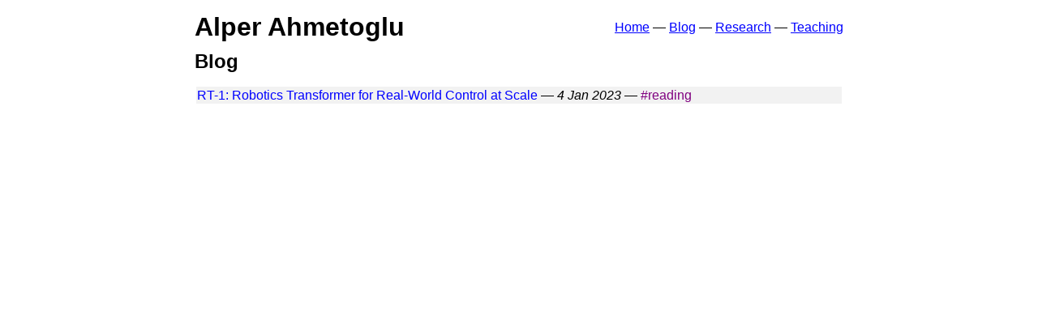

--- FILE ---
content_type: text/html; charset=utf-8
request_url: https://aahmetoglu.com/blog/tag/reading/
body_size: 635
content:
<!DOCTYPE html>
    <title>Blog - Alper Ahmetoglu</title>

<head>
    <meta name="viewport" content="width=device-width, initial-scale=1">
    <link rel="stylesheet" href="/static/styles.css">
    <link rel="shortcut icon" href="/static/favicon.ico">
</head>
<body>
    <div class="header-container">
        <h1>Alper Ahmetoglu</h1>
        <nav style="margin-top: 1em">
            <ul>
                <li><a class="navhead" href="/">Home</a></li>
                <li><a class="navhead" href="/blog/">Blog</a></li>
                <li><a class="navhead" href="/research">Research</a></li>
                <li><a class="navhead" href="/teaching">Teaching</a></li>
                
            </ul>
        </nav>
    </div>

    <header>
        
    <h2>Blog</h2>

    </header>
    
    
    <table style="width: 100%;">
        <tbody>
        
            <tr><td>
            <article>
                <a href="/blog/9/">RT-1: Robotics Transformer for Real-World Control at Scale</a>
                
                &mdash; <time><i>4 Jan 2023</i></time>
                &mdash;
                
                    
                        <a class="tag" href="/blog/tag/reading/">#reading</a>
                    
                
            </article>
            </td></tr>
        
        </tbody>
    </table>

<script defer src="https://static.cloudflareinsights.com/beacon.min.js/vcd15cbe7772f49c399c6a5babf22c1241717689176015" integrity="sha512-ZpsOmlRQV6y907TI0dKBHq9Md29nnaEIPlkf84rnaERnq6zvWvPUqr2ft8M1aS28oN72PdrCzSjY4U6VaAw1EQ==" data-cf-beacon='{"version":"2024.11.0","token":"87478a08b6d34f4ba8e598147b750890","r":1,"server_timing":{"name":{"cfCacheStatus":true,"cfEdge":true,"cfExtPri":true,"cfL4":true,"cfOrigin":true,"cfSpeedBrain":true},"location_startswith":null}}' crossorigin="anonymous"></script>
</body>
</html>

--- FILE ---
content_type: text/css
request_url: https://aahmetoglu.com/static/styles.css
body_size: 1166
content:
body {
    font-family: Helvetica, Arial, sans-serif;
    font-size: 1.0em;
    line-height: 1.2em;
    max-width: 50em;
    margin-left: auto;
    margin-right: auto;
    padding-left: 1em;
    padding-right: 1em;
    margin-bottom: 3em;
}

h1 {
    margin-top: 0.5em;
    margin-bottom: 0;
}

nav ul {
    list-style-type: none;
    margin: 0;
    padding: 0;
}

nav li {
    display: inline;
}

nav li:not(:last-child):after {
    content: "  \2014  ";
}

.header-container {
    display: flex
}

.header-container h1 {
    width: 50%;
}

.header-container nav {
    width: 50%;
    text-align: right;
    margin-top: auto;
    margin-bottom: 0.2em;
}

.summary {
    padding-top: 0.2em;
    padding-bottom: 0.2em;
    padding-left: 1em;
    padding-right: 1em;
    color: gray;
}

ul {
    padding-left: 2em;
}

ul li {
    margin-bottom: 0.5em;
}

.float-right {
    float: right;
    margin-left: 1em;
    width: 27%;
    text-wrap: wrap;
}

.float-img {
    float: left;
    width: 100%;
}

a:not(.plain) {
    color: blue;
}

a.author {
    color: darkslategray;
}

a.tag {
    color: purple;
    text-decoration: none;
}

a.tag:hover {
    color: deeppink;
}

a.video {
    color: red;
}

a.project-page {
    color: deeppink;
}

a.code {
    color: green;
}

a.slides {
    color: orange;
}

a:hover {
    color: black;
}

a:link {
    text-decoration: none;
}

a:visited {
    text-decoration: none;
}

a.navhead {
    text-decoration: underline
}

tr:nth-child(odd) {
    background-color: #f2f2f2;
}

/* for mobile devices */
@media (max-width: 480px) {
    .float-right {
        float: none;
        margin-left: 0;
        margin-bottom: 1em;
        width: 100%;
    }
    .float-img {
        margin-right: 0.8em;
        width: 35%;
    }

    .header-container {
        display: block;
    }

    .header-container h1 {
        width: 100%;
    }
    
    .header-container nav {
        width: 100%;
        text-align: left;
    }
}

/* for code highlighting */
.codehilite {
    background-color: #F5F5F5;
    padding-left: 0.5em;
    padding-right: 0.5em;
    padding-top: 0.5em;
    padding-bottom: 0.5em;
    border-radius: 5px;
}

code {
    font-family: "ui-monospace", "Consolas", "Courier New", monospace;
    font-size: 0.9em;
}

pre { line-height: 125%; margin: 0;}
td.linenos .normal { color: inherit; background-color: transparent; padding-left: 5px; padding-right: 5px; }
span.linenos { color: inherit; background-color: transparent; padding-left: 5px; padding-right: 5px; }
td.linenos .special { color: #000000; background-color: #ffffc0; padding-left: 5px; padding-right: 5px; }
span.linenos.special { color: #000000; background-color: #ffffc0; padding-left: 5px; padding-right: 5px; }
.hll { background-color: #ffffcc }
.c { color: #177500 } /* Comment */
.err { color: #000000 } /* Error */
.k { color: #A90D91 } /* Keyword */
.l { color: #1C01CE } /* Literal */
.n { color: #000000 } /* Name */
.o { color: #000000 } /* Operator */
.ch { color: #177500 } /* Comment.Hashbang */
.cm { color: #177500 } /* Comment.Multiline */
.cp { color: #633820 } /* Comment.Preproc */
.cpf { color: #177500 } /* Comment.PreprocFile */
.c1 { color: #177500 } /* Comment.Single */
.cs { color: #177500 } /* Comment.Special */
.kc { color: #A90D91 } /* Keyword.Constant */
.kd { color: #A90D91 } /* Keyword.Declaration */
.kn { color: #A90D91 } /* Keyword.Namespace */
.kp { color: #A90D91 } /* Keyword.Pseudo */
.kr { color: #A90D91 } /* Keyword.Reserved */
.kt { color: #A90D91 } /* Keyword.Type */
.ld { color: #1C01CE } /* Literal.Date */
.m { color: #1C01CE } /* Literal.Number */
.s { color: #C41A16 } /* Literal.String */
.na { color: #836C28 } /* Name.Attribute */
.nb { color: #A90D91 } /* Name.Builtin */
.nc { color: #3F6E75 } /* Name.Class */
.no { color: #000000 } /* Name.Constant */
.nd { color: #000000 } /* Name.Decorator */
.ni { color: #000000 } /* Name.Entity */
.ne { color: #000000 } /* Name.Exception */
.nf { color: #000000 } /* Name.Function */
.nl { color: #000000 } /* Name.Label */
.nn { color: #000000 } /* Name.Namespace */
.nx { color: #000000 } /* Name.Other */
.py { color: #000000 } /* Name.Property */
.nt { color: #000000 } /* Name.Tag */
.nv { color: #000000 } /* Name.Variable */
.ow { color: #000000 } /* Operator.Word */
.mb { color: #1C01CE } /* Literal.Number.Bin */
.mf { color: #1C01CE } /* Literal.Number.Float */
.mh { color: #1C01CE } /* Literal.Number.Hex */
.mi { color: #1C01CE } /* Literal.Number.Integer */
.mo { color: #1C01CE } /* Literal.Number.Oct */
.sa { color: #C41A16 } /* Literal.String.Affix */
.sb { color: #C41A16 } /* Literal.String.Backtick */
.sc { color: #2300CE } /* Literal.String.Char */
.dl { color: #C41A16 } /* Literal.String.Delimiter */
.sd { color: #C41A16 } /* Literal.String.Doc */
.s2 { color: #C41A16 } /* Literal.String.Double */
.se { color: #C41A16 } /* Literal.String.Escape */
.sh { color: #C41A16 } /* Literal.String.Heredoc */
.si { color: #C41A16 } /* Literal.String.Interpol */
.sx { color: #C41A16 } /* Literal.String.Other */
.sr { color: #C41A16 } /* Literal.String.Regex */
.s1 { color: #C41A16 } /* Literal.String.Single */
.ss { color: #C41A16 } /* Literal.String.Symbol */
.bp { color: #5B269A } /* Name.Builtin.Pseudo */
.fm { color: #000000 } /* Name.Function.Magic */
.vc { color: #000000 } /* Name.Variable.Class */
.vg { color: #000000 } /* Name.Variable.Global */
.vi { color: #000000 } /* Name.Variable.Instance */
.vm { color: #000000 } /* Name.Variable.Magic */
.il { color: #1C01CE } /* Literal.Number.Integer.Long */
